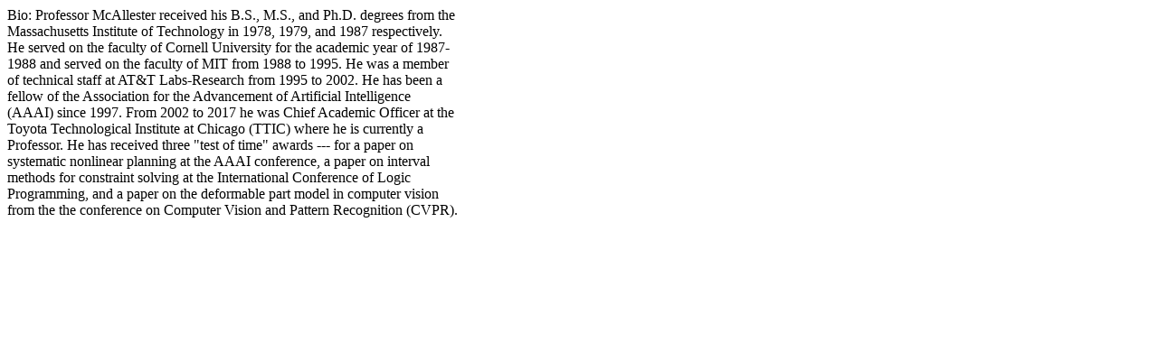

--- FILE ---
content_type: text/html
request_url: https://home.ttic.edu/~dmcallester/bio.html
body_size: 596
content:
<p style="width:500px;">Bio: Professor McAllester received his B.S.,
M.S., and Ph.D. degrees from the Massachusetts Institute of Technology
in 1978, 1979, and 1987 respectively. He served on the faculty of
Cornell University for the academic year of 1987-1988 and served on
the faculty of MIT from 1988 to 1995. He was a member of technical
staff at AT&T Labs-Research from 1995 to 2002. He has been a fellow of
the Association for the Advancement of Artificial Intelligence (AAAI)
since 1997. From 2002 to 2017 he was Chief Academic Officer at the
Toyota Technological Institute at Chicago (TTIC) where he is currently a Professor.
He has received three
"test of time" awards --- for a paper on systematic nonlinear
planning at the AAAI conference, a paper on interval methods
for constraint solving at the International Conference of Logic
Programming, and a paper on the deformable part model in computer vision
from the the conference on Computer Vision and Pattern Recognition (CVPR).<p>
